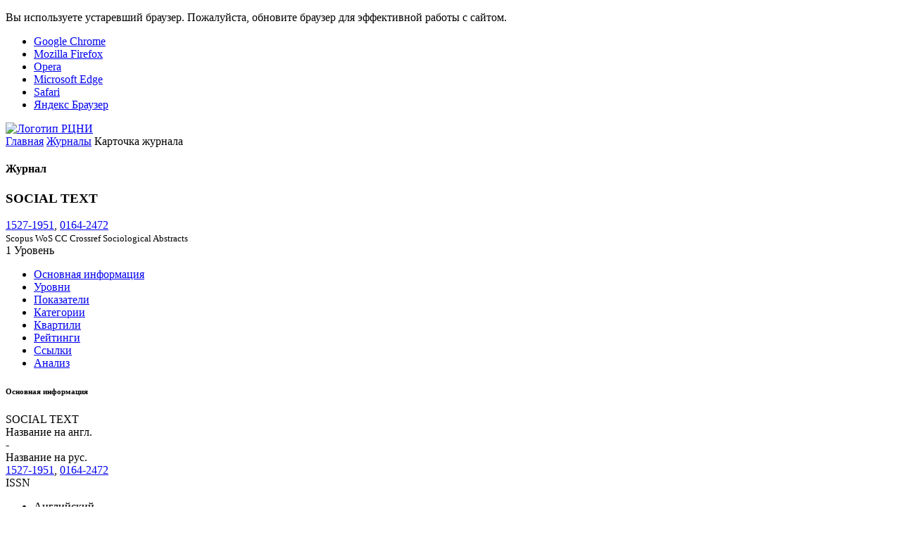

--- FILE ---
content_type: text/html; charset=utf-8
request_url: https://journalrank.rcsi.science/ru/record-sources/details/19757/
body_size: 4268
content:
<!DOCTYPE html><html lang=ru culture=ru><head><meta charset=utf-8><meta name=viewport content="width=device-width, initial-scale=1, shrink-to-fit=no"><meta name=app:version content=1.20.4><link rel="shortcut icon" type=image/x-icon href="/assets/images/favicon.ico?v=mQrgI-KrDu3EDMvgsWUihX1x6HiAgklTkp3S0wcOgkU"><link rel=icon type=image/x-icon href="/assets/images/favicon.ico?v=mQrgI-KrDu3EDMvgsWUihX1x6HiAgklTkp3S0wcOgkU"><title>SOCIAL TEXT</title><link rel=stylesheet href="/assets/css/fonts/fonts.min.css?v=w5M7stlydCa7viDSVSQ6fs0rbQ2M4ZI0d8KOhzivsvs"><link rel=stylesheet href="/assets/css/vendors/vendors.min.css?v=8sA9lLmyatE7LsjB54K1HKiQgOErogd6CnG2q52ayGw"><link rel=stylesheet href="/assets/css/app/app.min.css?v=0fmTticuSBzOvnecMbgDIlSP6Yl5bsi9GH0o5lOiknE"><link href="/assets/css/app/app-collapsible.min.css?v=FP0kMKk3dgys_tKJZNDQMOUCHO-hbhsempKqYNJVgVE" rel=stylesheet></head><body class="site site-loading site-full-width"><script>(function(m,e,t,r,i,k,a){m[i]=m[i]||function(){(m[i].a=m[i].a||[]).push(arguments)};m[i].l=1*new Date();for(var j=0;j<document.scripts.length;j++){if(document.scripts[j].src===r){return;}}
k=e.createElement(t),a=e.getElementsByTagName(t)[0],k.async=1,k.src=r,a.parentNode.insertBefore(k,a)})
(window,document,"script","https://mc.yandex.ru/metrika/tag.js","ym");ym(91089091,"init",{clickmap:true,trackLinks:true,accurateTrackBounce:true});</script><noscript><div><img src=https://mc.yandex.ru/watch/91089091 style=position:absolute;left:-9999px alt=""></div></noscript><div class=browser-update><noindex><p class=browser-update-message>Вы используете устаревший браузер. Пожалуйста, обновите браузер для эффективной работы с сайтом.</p><ul class=browser-update-list><li class=browser-update-list-item><a href="https://www.google.com/chrome/" rel=nofollow target=_blank>Google Chrome</a></li><li class=browser-update-list-item><a href="https://www.mozilla.org/firefox/" rel=nofollow target=_blank>Mozilla Firefox</a></li><li class=browser-update-list-item><a href="https://www.opera.com/" rel=nofollow target=_blank>Opera</a></li><li class=browser-update-list-item><a href=https://www.microsoft.com/edge rel=nofollow target=_blank>Microsoft Edge</a></li><li class=browser-update-list-item><a href="https://www.apple.com/safari/" rel=nofollow target=_blank>Safari</a></li><li class=browser-update-list-item><a href="https://browser.yandex.ru/" rel=nofollow target=_blank>Яндекс Браузер</a></li></ul></noindex></div><div class=site-loader><div class=site-loader-overlay></div><div class="site-spinner site-loader-spinner sk-grid"><div class=sk-grid-cube></div><div class=sk-grid-cube></div><div class=sk-grid-cube></div><div class=sk-grid-cube></div><div class=sk-grid-cube></div><div class=sk-grid-cube></div><div class=sk-grid-cube></div><div class=sk-grid-cube></div><div class=sk-grid-cube></div></div></div><div class=site-header-wrapper><div class=site-logo><a href=https://www.rcsi.science rel=nofollow target=_blank> <img alt="Логотип РЦНИ" src=/assets/images/site-logo_ru.svg height=50 title=РЦНИ> </a></div><div class=site-header><div class=site-header-left><div class=navicon-left><a href=# class="site-header-link site-menu-left-toggle d-none d-lg-block"> <i class="la la-bars site-toggle site-toggle-on"></i> <i class="la la-bars site-toggle site-toggle-off"></i> </a> <a href=# class="site-header-link site-menu-left-toggle-mobile d-lg-none"> <i class="la la-bars site-toggle site-toggle-on"></i> <i class="la la-bars site-toggle site-toggle-off"></i> </a></div><div class=site-header-menu><div class="site-header-menu-nav nav"></div></div></div><div class=site-header-right><nav class=nav> </nav></div></div></div><div class=site-page><div class=site-breadcrumb><nav class=breadcrumb> <a class=breadcrumb-item href="/ru/">Главная</a> <a class=breadcrumb-item href="/ru/record-sources/">Журналы</a> <span class="breadcrumb-item active">Карточка журнала</span> </nav></div><div class=site-pageheader><div class=site-pagetitle><i class="icon la la-book-open"></i><h4>Журнал</h4></div><div class=site-pageactions></div></div><div class=site-pagebody><div class=site-section><div class="d-flex justify-content-between"><div class=record-source-header><h3 class=mg-0>SOCIAL TEXT</h3><div class=tx-gray-500><div class=collapsible data-toggle=collapsible data-collapse-text=Скрыть data-expand-text="Показать все"><div class="collapsible-container tx-muted"><a href=https://portal.issn.org/resource/ISSN/1527-1951 title="ISSN Portal" class=tx-gray-500 target=_blank rel=nofollow>1527-1951</a>, <a href=https://portal.issn.org/resource/ISSN/0164-2472 title="ISSN Portal" class=tx-gray-500 target=_blank rel=nofollow>0164-2472</a></div><small class="collapsible-toggle tx-gray-600 tx-thin"></small></div></div><small class="d-block mg-t-3"> <span class="badge badge-primary badge-outline badge-pill mg-right-5 cursor-tip tx-0-8-em" title="Последнее обновление: 01.08.2025" data-html=true data-toggle=tooltip>Scopus</span> <span class="badge badge-primary badge-outline badge-pill mg-right-5 cursor-tip tx-0-8-em" title="Последнее обновление: 04.10.2024" data-html=true data-toggle=tooltip>WoS CC</span> <span class="badge badge-primary badge-outline badge-pill mg-right-5 cursor-tip tx-0-8-em" title="Последнее обновление: 12.09.2025" data-html=true data-toggle=tooltip>Crossref</span> <span class="badge badge-primary badge-outline badge-pill mg-right-5 cursor-tip tx-0-8-em" title="Последнее обновление: 04.2023" data-html=true data-toggle=tooltip>Sociological Abstracts</span> </small></div><div class="record-source-level record-source-accepted"><div class=level-circle-wrapper title="Уровень БС 2023" data-toggle=tooltip data-html=true><div class="level-circle level-circle-1"><div class="level-circle level-circle-2"><div class="level-circle level-circle-3"><div class="level-circle level-value change-color">1 <span class=level-label>Уровень</span></div></div></div></div></div></div></div><ul class="nav nav-tabs mg-t-30" data-toggle=tabs><li class=nav-item><a class="nav-link active" href="/ru/record-sources/details/19757/">Основная информация</a></li><li class=nav-item><a class=nav-link href="/ru/record-sources/levels/19757/"> Уровни </a></li><li class=nav-item><a class=nav-link href="/ru/record-sources/indicators/19757/"> Показатели </a></li><li class=nav-item><a class=nav-link href="/ru/record-sources/subject-categories/19757/"> Категории </a></li><li class=nav-item><a class=nav-link href="/ru/record-sources/quartiles/19757/"> Квартили </a></li><li class=nav-item><a class=nav-link href="/ru/record-sources/indexes/19757/"> Рейтинги </a></li><li class=nav-item><a class="nav-link under-construction" data-title=Ссылки href="/ru/record-sources/links/19757/"> Ссылки </a></li><li class=nav-item><a class=nav-link href="/ru/record-sources/analysis/19757/"> Анализ </a></li></ul><div class=tab-content><div class="tab-pane active" role=tabpanel><div class=row><div class=col-lg-9><h6 class="tx-uppercase mg-t-40 mg-b-40">Основная информация</h6><div class=row><div class="col-md-6 align-self-end"><div class=details-data>SOCIAL TEXT</div><label class="details-label mg-b-20">Название на англ.</label></div><div class="col-md-6 align-self-end"><div class=details-data>-</div><label class="details-label mg-b-20">Название на рус.</label></div></div><div class=row><div class="col-md-12 align-self-end"><div class=details-data><div class=collapsible data-toggle=collapsible data-collapse-text=Скрыть data-expand-text="Показать все"><div class=collapsible-container><span class=standard-codes><span class=standard-code><span class=standard-code-value><a class=tx-dark href=https://portal.issn.org/resource/ISSN/1527-1951 rel=nofollow target=_blank title="ISSN Portal">1527-1951</a></span>, </span><span class=standard-code><span class=standard-code-value><a class=tx-dark href=https://portal.issn.org/resource/ISSN/0164-2472 rel=nofollow target=_blank title="ISSN Portal">0164-2472</a></span></span></span></div><small class="collapsible-toggle tx-gray-600 tx-thin"></small></div></div><label class="details-label mg-b-20">ISSN</label></div></div><div class=row><div class="col-md-6 align-self-end"><div class=details-data><div class=collapsible data-toggle=collapsible data-max-height=150 data-collapse-text=Скрыть data-expand-text="Показать все"><div class=collapsible-container><ul class="list-unstyled mg-0"><li class="">Английский</li></ul></div></div></div><label class="details-label mg-b-20">Язык</label></div><div class="col-md-6 align-self-end"><div class=details-data><div class=collapsible data-toggle=collapsible data-max-height=150 data-collapse-text=Скрыть data-expand-text="Показать все"><div class=collapsible-container><ul class="list-unstyled mg-0"><li class="">США</li></ul></div></div></div><label class="details-label mg-b-20">Страна</label></div></div><div class=row><div class="col-md-6 align-self-end"><div class=details-data>Crossref</div><label class="details-label mg-b-20">Агентство регистрации DOI</label></div></div></div><div class=col-lg-3><div><h6 class="tx-uppercase mg-t-40 mg-b-40">Профили журнала</h6><ul class=list-unstyled><li class=mg-b-5><i class="icon la la-external-link-square-alt tx-gray-500 mg-r-5"></i> <a href=https://v2.sherpa.ac.uk/id/publication/8678 target=_blank rel=nofollow title="Sherpa Romeo"> Sherpa Romeo </a></li><li class=mg-b-5><i class="icon la la-external-link-square-alt tx-gray-500 mg-r-5"></i> <a href=https://app.scilit.net/sources/36331 target=_blank rel=nofollow title=Scilit> Scilit </a></li><li class=mg-b-5><i class="icon la la-external-link-square-alt tx-gray-500 mg-r-5"></i> <a href=https://explore.openalex.org/sources/S166763293 target=_blank rel=nofollow title=OpenAlex> OpenAlex </a></li><li class=mg-b-5><i class="icon la la-external-link-square-alt tx-gray-500 mg-r-5"></i> <a href=https://api.openalex.org/sources/S166763293 target=_blank rel=nofollow title="OpenAlex API"> OpenAlex API </a></li><li class=mg-b-5><i class="icon la la-external-link-square-alt tx-gray-500 mg-r-5"></i> <a href=https://www.wikidata.org/wiki/Q3487400 target=_blank rel=nofollow title=Wikidata> Wikidata </a></li><li class=mg-b-5><i class="icon la la-external-link-square-alt tx-gray-500 mg-r-5"></i> <a href=https://scholia.toolforge.org/venue/Q3487400 target=_blank rel=nofollow title=Scholia> Scholia </a></li><li class=mg-b-5><i class="icon la la-external-link-square-alt tx-gray-500 mg-r-5"></i> <a href=https://fatcat.wiki/container/tj2khuqc25amlmuxiscz4rirua target=_blank rel=nofollow title=Fatcat> Fatcat </a></li><li class=mg-b-5><i class="icon la la-external-link-square-alt tx-gray-500 mg-r-5"></i> <a href=https://www.sudoc.fr/039108449 target=_blank rel=nofollow title=Sudoc> Sudoc </a> <sup>1</sup> <span class=tx-gray-500>/</span> <a href=https://www.sudoc.fr/045015309 target=_blank rel=nofollow title=Sudoc> Sudoc </a> <sup>2</sup></li></ul></div></div></div></div></div></div></div><footer class="site-footer align-items-start justify-content-beetwen tx-gray-700"><div class=footer-left><div>© <noindex><a href="https://www.rcsi.science/" target=_blank rel=nofollow>РЦНИ</a></noindex>, 2022-2026</div><div><i class="icon la la-file-alt tx-1-2-em mg-r-2"></i><noindex><a href=/static/file/personal_data_consent.pdf target=_blank rel=nofollow title="Согласие на обработку персональных данных">Согласие на обработку персональных данных</a></noindex></div><div><i class="icon la la-file-alt tx-1-2-em mg-r-2"></i><noindex><a href=/static/file/personal_data_policy.pdf target=_blank rel=nofollow title="Политика персональных данных">Политика персональных данных</a></noindex></div><div><i class="icon la la-file-alt tx-1-2-em mg-r-2"></i><noindex><a href=/static/file/user_agreement.pdf target=_blank rel=nofollow title="Пользовательское соглашение">Пользовательское соглашение</a></noindex></div></div><div class=footer-middle><ul class="list-unstyled list-inline social-list mg-0 pd-0"><li class=list-inline-item><a href=https://t.me/national_subscription target=_blank rel=nofollow title=Telegram-канал> <i class="icon la la-telegram tx-1-5-em"></i><span class="mg-l-5 d-none d-md-inline">Telegram-канал</span> </a></li><li class=list-inline-item><a href=https://vk.com/national_subscription target=_blank rel=nofollow title="Группа ВКонтакте"> <i class="icon la la-vk tx-1-5-em"></i><span class="mg-l-5 d-none d-md-inline">Группа ВКонтакте</span> </a></li></ul></div></footer></div><div class=site-tip></div><input type=hidden name=RequestVerificationToken value=CfDJ8G70ETv0w8dDt4zI7itgbhI0-mdVszNtAKk5FThKZfrZ6KccWxMeoMrFieXiAF8C8eI8CEPos_SctOcPkHDC-mfNknKjhpML_GCHax-ZAb8LVDexglRC7wDop_HTcSUDsw6EIykJhjJejWY2hsUrhAw><script src="/assets/js/vendors/browser-update.min.js?v=6LNhsFraqB6UzTre7hFSa_66xCG7x93jVFtvnEEziQg"></script><script src="/assets/js/vendors/vendors.min.js?v=UL0Kfc1AaF_9EXOeWNaoKOKlwGa4VCbht934xtMjpMk"></script><script src="/assets/js/app/localization.min.js?v=YQujBvuMhxDdF3Y-hXKDlqV7Oi35T0WpSZ9G4f0VfwE"></script><script src="/localization/resource/"></script><script src="/assets/js/app/shared-vendors.min.js?v=8hnmHxeo6dcSADgWCHsJUVANzrS2pjvCxM5lFUNGR9c"></script><script src="/assets/js/app/shared-libs.min.js?v=AfNIJEnsOIZYXiRTPiwbTwL8ELghuGjklF6pqokZh64"></script><script src="/assets/js/app/app.min.js?v=Drmt3OCwBx5WdvlW_mDmXR-_doYeDOCGDzpR-7U5PpA"></script><script>;(function(){app.options('auth-required',{"defaultUrl":"/ru/auth/login/"});})();</script><script>;(function(){app.authRequired('/ru/auth/login/');})();</script><script src="/assets/js/app/collapsible.min.js?v=xY_6sBwD6RMxeMrF6bdxkJXX71j3b3hz5ulp1-Aoe-I"></script></body></html>